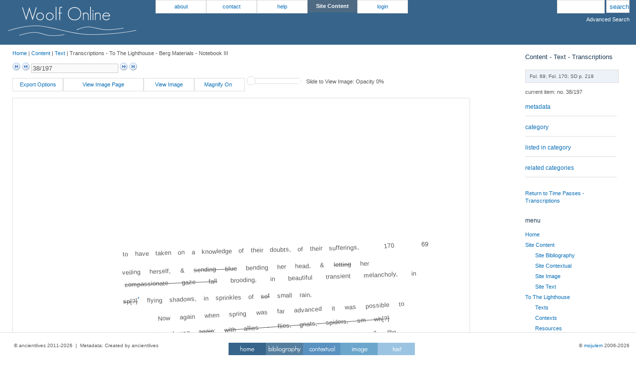

--- FILE ---
content_type: text/html
request_url: http://www.woolfonline.com/?node=content/text/transcriptions&project=1&parent=6&taxa=15&content=5360&pos=37
body_size: 11870
content:

<!DOCTYPE html PUBLIC "-//W3C//DTD XHTML 1.0 Transitional//EN"
    "http://www.w3.org/TR/xhtml1/DTD/xhtml1-transitional.dtd">
<html xmlns="http://www.w3.org/1999/xhtml" lang="en" xml:lang="en">
<head>
    <title>mojulem - Woolf Online - Content - Text - Transcriptions</title>
    <meta http-equiv="Content-Type" content="text/html; charset=utf-8" />
    <meta http-equiv="X-UA-Compatible" content="IE=8" />
    <meta name="description" content="Woolf Online is a digital archive of Virginia Woolf's To the Lighthouse (1927)">
	<meta name="keywords" content="National Endowment for the Humanities, NEH">
	<meta name="author" content="Dr Nick Hayward">
    
	 <link href="assets/default/image.css" rel="stylesheet" type="text/css" media="screen" /><script type="text/javascript" src="assets/default/jquery-1.6.1.min.js"></script><script type="text/javascript" src="assets/default/jquery-rotate.js"></script><script type="text/javascript" src="assets/default/jquery-ui-1.8.5.custom.js"></script><script type="text/javascript" src="assets/default/jquery.ba-resize.min.js"></script><script type="text/javascript" src="assets/default/jquery.stretch.js"></script><script type="text/javascript" src="assets/default/jquery.tablesorter.js"></script><script type="text/javascript" src="assets/default/jquery.tablesorter.pager.js"></script><script type="text/javascript" src="assets/default/magnify.js"></script><script type="text/javascript" src="assets/default/mojulem-framework-default.js"></script><link href="assets/default/mojulem-framework-style.css" rel="stylesheet" type="text/css" media="screen" /><link href="assets/default/mojulem-framework.css" rel="stylesheet" type="text/css" media="screen" /><script type="text/javascript" src="assets/default/wz_jsgraphics.js"></script><link href="assets/ui/css/mojulem-framework-default/jquery-ui-1.8.5.custom.css" rel="stylesheet" type="text/css" media="screen" />	
</head>

<body>

<div id="container"  class="container_12">

<div id="header" class="header">

	<div id="logo" class="grid_2">
	<img src="assets/optional/images/woolf_logo1.png" alt="Woolf Online" title="Woolf Online" />	</div>
	<!--end of logo-->
	
	<div id="logo2" class="grid_2">
	<img src="assets/optional/images/woolf_logo2.png">
	</div>
	<!--end of logo2-->
	
		<div id="top_menu_left" class="grid_6 horizontal_menu">
	<ul><li><a title="about the site - further information" href="?node=about">about</a><ul><li><a title="site copyright provision and notice" href="?node=about/copyright">copyright</a></li><li><a title="how to cite Woolf Online" href="?node=about/cite_us">how to cite us</a></li><li><a title="Latest news for Woolf Online." href="?node=about/latest_news">latest news</a></li><li><a title="An overview and history of the Woolf Online project" href="?node=about/project_history">project history</a></li><li><a title="overview of project team and participants" href="?node=about/project_team">project team</a></li></ul></li><li><a title="contact details for the site" href="?node=contact">contact</a></li><li><a title="helpful information" href="?node=help">help</a><ul><li><a title="A quick overview of Woolf Online and its resources" href="?node=help/using_the_site">using the site</a></li><li><a title="User guide for Woolf Online." href="?node=help/user_guide">user guide</a></li></ul></li><li><b>site content</b><ul><li><a title="list all bibliographies for the site" href="?node=content/bibliography">site bibliography</a></li><li><a title="list all contextual content for the site" href="?node=content/contextual">site contextual</a></li><li><a title="list all image content, excluding contextual material, for the site" href="?node=content/image">site image</a></li><li><a title="list all text content, excluding contextual material, for the site" href="?node=content/text">site text</a></li></ul></li></ul>	<ul><li><a title="login page for user account" href="?node=login">login</a></li></ul>		</div>
		<!--end of menu_left-->
		
		<div id="search" class="grid_2">
<form id="search" name="input" action="?node=search_results" method="post">
<input class="search_query" type="text" title="use quotation marks to search for a specific phrase" name="search_query" />
<input class="search_submit" type="submit" value="search" />
</form>
<br/>
<ul>
<li id="adv_search"><a style="color:#ffffff;" href="?node=advanced_search" title="Use Advanced Search for further options">Advanced Search</a></li>
</ul>
</div>
<!--end of search-->

	</div>
	<!--end of header-->

<div class="clear">&nbsp;</div>

<div id="centre" class="grid_12 side_centre">

<div id="content" class="grid_10 node_content">

<div id="breadcrumbs" class="breadcrumbs">
<a href="./">Home</a>&nbsp;|&nbsp;<a href="?node=content">Content</a>&nbsp;|&nbsp;<a href="?node=content/text">Text</a>&nbsp;|&nbsp;Transcriptions&nbsp;-&nbsp;To The Lighthouse&nbsp;-&nbsp;Berg Materials&nbsp;-&nbsp;Notebook III</div>
<!--end of breadcrumbs -->

<div id="error" class="session_error">
<p>
</p>
</div>
<!-- end of error output -->

<script type="text/javascript" src="modules/plugins/text/text-viewer.js"></script><link href="modules/plugins/text/text-viewer.css" rel="stylesheet" type="text/css" media="screen" />   <div id="pager_top" class="pager">
		 <form>
		<a href="?node=content/text/transcriptions&project=1&parent=6&taxa=15&content=5323&pos=0"><img src="assets/default/images/first.png" class="first" title="First" /></a>
		<a href="?node=content/text/transcriptions&project=1&parent=6&taxa=15&content=5359&pos=36"><img src="assets/default/images/prev.png" class="prev" title="Previous"/></a>
		<input type="text" class="pagedisplay" disabled="disabled" value="38/197"/>
		<a href="?node=content/text/transcriptions&project=1&parent=6&taxa=15&content=5361&pos=38"><img src="assets/default/images/next.png" class="next" title="Next" /></a>
		<a href="?node=content/text/transcriptions&project=1&parent=6&taxa=15&content=5537&pos=196"><img src="assets/default/images/last.png" class="last" title="Last" /></a>
	</form>
		 </div>
<div class="horizontal_menu"><ul><li><a>Export Options</a><ul><li><a id="trans_export_html">HTML</a></li><li><a id="trans_export_txt">TXT</a></li><li><a id="trans_export_txt_notes">TXT without notes</a></li></ul></li><li><a style="width: 150px" target="_blank" title="Open image page in new window" href="?node=content/image/gallery&project=1&parent=6&taxa=15&content=567">View Image Page</a></li><li><a id="imagelink" title="Show matching page image in modal window">View Image</a></li><li><a id="image_magnify" title="Magnify the page image">Magnify On&nbsp;&nbsp;</a></li></ul></div><span id="opacity" title="Move the slider to show the matching page image">Slide to View Image: Opacity 0%</span><span id="trans-slider" class="grid_3"></span><div class="break">&nbsp;</div>
	<div id="ocr">
	<div id="ocr_image">
	<div id="image_frame" class="zoom_off">
    <div id="image_viewer">
	<img src="files/5360.jpg" usemap="#ocrmap" realwidth="1763" realheight="2640"/>
	<map id="ocrmap" name="ocrmap">
	</map>
	</div>
	</div>
	</div><div id="ocr_trans" filename="psnypl_berg_387u.tif"><div class="ocr_page" bbox="0 0 1763 2640; image psnypl_berg_387u.tif.jpg"><span id="box0" original="box0" class="ocr_line" bbox="1436.590909090909 557.0454545454545 1487.409090909091 551.1818181818182 1487.409090909091 588.3181818181819 1434.6363636363637 594.1818181818182">170</span><span id="box1" original="box1" class="ocr_line" bbox="1581.2272727272727 553.1363636363636 1608.5909090909092 553.1363636363636 1610.5454545454545 578.5454545454545 1577.3181818181818 578.5454545454545">69</span><span id="box2" original="box2" class="ocr_line" bbox="428.04545454545456 598.0909090909091 1360.3636363636365 570.7272727272727 1358.409090909091 586.3636363636364 426.0909090909091 623.5">to have taken on a knowledge of their doubts, of their sufferings,</span><span id="box3" original="box3" class="ocr_line" bbox="426.0909090909091 664.5454545454545 1407.2727272727273 629.3636363636364 1405.3181818181818 652.8181818181819 437.8181818181818 676.2727272727273">veiling herself, &amp; <span class="strikethrough" id="undefined">sending blue</span> bending her head, &amp; <span class="strikethrough" id="undefined">letting</span> her</span><span id="box4" original="box4" class="ocr_line" bbox="435.8636363636364 711.4545454545455 1606.6363636363637 664.5454545454545 1606.6363636363637 689.9545454545455 441.72727272727275 736.8636363636364"><span class="strikethrough" id="undefined">compassionate gaze fall</span> brooding, in beautiful transient melancholy, in</span><span id="box5" original="box5" class="ocr_line" bbox="430 770.0909090909091 1151.2272727272727 742.7272727272727 1151.2272727272727 760.3181818181819 435.8636363636364 801.3636363636364"><span class="strikethrough" id="undefined">sp[?]</span><span class="note" id="note5">Compare with 'sprinkles' later in the line. [Shillingsburg, P.]</span>&nbsp;flying shadows, in sprinkles of <span class="strikethrough" id="undefined">sof</span> small rain,</span><p class="ocr_par"></p><span id="box6" original="box6" class="ocr_line" bbox="560.9545454545455 842.4090909090909 1546.0454545454545 781.8181818181819 1546.0454545454545 811.1363636363636 547.2727272727273 858.0454545454546">Now again when spring was far advanced it was possible to</span><span id="box7" original="box7" class="ocr_line" bbox="437.8181818181818 916.6818181818182 1485.4545454545455 842.4090909090909 1485.4545454545455 861.9545454545455 424.1363636363636 926.4545454545455">attempt the house <span class="strikethrough" id="undefined">again</span>; <span class="strikethrough" id="undefined">with allies - flies, gnats, spiders, sm wh[?]</span></span><span id="box8" original="box8" class="ocr_line" bbox="656.7272727272727 926.4545454545455 750.5454545454545 918.6363636363636 750.5454545454545 934.2727272727273 664.5454545454545 934.2727272727273">&amp; now[?]<span class="note" id="note8">Instead of 'now' the revision could be the replacement of 'so that' with '&amp; this' where what we have transcribed as 'now' is actually an 'his' added to the 't' of 'that' from which 'hat' has been cancelled. [Shillingsburg, P.]</span></span><span id="box9" original="box9" class="ocr_line" bbox="416.3181818181818 969.4545454545455 1516.7272727272727 889.3181818181819 1516.7272727272727 916.6818181818182 437.8181818181818 981.1818181818182"><span class="strikethrough" id="undefined">for allies, so that</span> when the wind <span class="strikethrough" id="undefined">&amp; the</span> began to breathe &amp; the</span><span id="box10" original="box10" class="ocr_line" bbox="439.7727272727273 1030.0454545454545 904.9545454545455 973.3636363636364 891.2727272727273 992.9090909090909 437.8181818181818 1047.6363636363637">shawls &amp; coats to move</span><span id="box11" original="box11" class="ocr_line" bbox="926.4545454545455 985.0909090909091 947.9545454545455 979.2272727272727 947.9545454545455 996.8181818181819 932.3181818181819 1004.6363636363636"><span class="strikethrough" id="undefined">a</span></span><span id="box12" original="box12" class="ocr_line" bbox="979.2272727272727 994.8636363636364 1450.2727272727273 942.0909090909091 1450.2727272727273 961.6363636363636 989 1012.4545454545455"><span class="strikethrough" id="undefined">there moved with them a</span></span><span id="box13" original="box13" class="ocr_line" bbox="648.9090909090909 1037.8636363636365 906.9090909090909 998.7727272727273 906.9090909090909 1014.4090909090909 654.7727272727273 1049.590909090909">with them round &amp; round</span><span id="box14" original="box14" class="ocr_line" bbox="445.6363636363636 1088.6818181818182 1548 979.2272727272727 1548 1002.6818181818182 451.5 1114.090909090909">flies buzzed in the sun, &amp; there could be heard <span class="strikethrough" id="undefined">[?]th</span> tapping at the</span><span id="box15" original="box15" class="ocr_line" bbox="1131.6818181818182 1057.409090909091 1164.909090909091 1047.6363636363637 1164.909090909091 1065.2272727272727 1131.6818181818182 1073.0454545454545">tall</span><span id="box16" original="box16" class="ocr_line" bbox="1262.6363636363637 1049.590909090909 1323.2272727272727 1037.8636363636365 1323.2272727272727 1055.4545454545455 1266.5454545454545 1057.409090909091">green</span><span id="box17" original="box17" class="ocr_line" bbox="443.6818181818182 1149.2727272727273 1575.3636363636365 1033.9545454545455 1569.5 1061.3181818181818 447.5909090909091 1162.9545454545455">long windows <span class="strikethrough" id="undefined">some</span> the leaves of some <span class="strikethrough" id="undefined">quickly shooting</span><span class="note" id="note17">The sequence seems to be 1. 'some quickly shooting plant' 2. 'some tall quickly shooting plant' 3. 'some tall green plant' [Shillingsburg, P.]</span> plant.</span><span id="box18" original="box18" class="ocr_line" bbox="451.5 1223.5454545454545 1526.5 1096.5 1526.5 1114.090909090909 447.5909090909091 1239.1818181818182">The the <span class="strikethrough" id="undefined">light</span> stroke of the lighthouse, which had laid itself</span><span id="box19" original="box19" class="ocr_line" bbox="865.8636363636364 1202.0454545454545 963.5909090909091 1186.409090909091 963.5909090909091 1202.0454545454545 873.6818181818182 1215.7272727272727">bed &amp;</span><span id="box20" original="box20" class="ocr_line" bbox="447.5909090909091 1274.3636363636365 1524.5454545454545 1159.0454545454545 1528.4545454545455 1174.6818181818182 457.3636363636364 1295.8636363636365">with authority upon the <span class="strikethrough" id="undefined">mat</span> carpet when the nights were dark,</span><span id="box21" original="box21" class="ocr_line" bbox="1370.1363636363637 1209.8636363636365 1422.909090909091 1200.090909090909 1422.909090909091 1211.8181818181818 1374.0454545454545 1223.5454545454545">gliding</span><span id="box22" original="box22" class="ocr_line" bbox="463.22727272727275 1333 1546.0454545454545 1221.590909090909 1548 1247 457.3636363636364 1354.5"><span class="strikethrough" id="undefined">seen</span><span class="note" id="note22">/n --sen? [Shillingsburg, P.]</span> came <span class="strikethrough" id="undefined">with the moonl</span> mixed with moonlight, gently &amp;&nbsp;</span><span id="box23" original="box23" class="ocr_line" bbox="474.95454545454544 1391.6363636363637 1530.409090909091 1282.1818181818182 1534.3181818181818 1295.8636363636365 469.0909090909091 1411.1818181818182">stealthily, <span class="strikethrough" id="undefined">[?]</span> as if it laid its caress <span class="strikethrough" id="undefined">upon</span> &amp; lingered was <span class="strikethrough" id="undefined">came</span></span><span id="box24" original="box24" class="ocr_line" bbox="451.5 1452.2272727272727 1018.3181818181819 1379.909090909091 1018.3181818181819 1407.2727272727273 453.45454545454544 1475.6818181818182">&amp; went, &amp; came lovingly again.</span><span id="box25" original="box25" class="ocr_line" bbox="1135.590909090909 1372.090909090909 1549.9545454545455 1323.2272727272727 1549.9545454545455 1342.7727272727273 1137.5454545454545 1391.6363636363637">But in the midst of this</span><span id="box26" original="box26" class="ocr_line" bbox="473 1503.0454545454545 1489.3636363636365 1387.7272727272727 1491.3181818181818 1409.2272727272727 469.0909090909091 1524.5454545454545">loving caress, for no reason, - except perhaps that the damp</span><span id="box27" original="box27" class="ocr_line" bbox="469.0909090909091 1567.5454545454545 1352.5454545454545 1456.1363636363637 1352.5454545454545 1487.409090909091 478.8636363636364 1594.909090909091">had loosened it imperceptibly, &amp; the <span class="strikethrough" id="undefined">w</span> wind</span><span id="box28" original="box28" class="ocr_line" bbox="463.22727272727275 1630.0909090909092 1534.3181818181818 1485.4545454545455 1536.2727272727273 1510.8636363636365 471.04545454545456 1641.8181818181818">dislodged it, the shawl burst asunder. Another fold <span class="strikethrough" id="undefined">was</span></span><span id="box29" original="box29" class="ocr_line" bbox="471.04545454545456 1690.6818181818182 1434.6363636363637 1573.409090909091 1434.6363636363637 1592.9545454545455 465.1818181818182 1714.1363636363637">had fallen. A long streamer now hung from the</span><span id="box30" original="box30" class="ocr_line" bbox="480.8181818181818 1761.0454545454545 1546.0454545454545 1614.4545454545455 1551.909090909091 1637.909090909091 480.8181818181818 1778.6363636363637">boar's skull &amp; was<span class="note" id="note30">The 'w' was written over an 'f' [Shillingsburg, P.]</span> fanned gently, this way &amp; that way,</span><span id="box31" original="box31" class="ocr_line" bbox="480.8181818181818 1811.8636363636365 1450.2727272727273 1680.909090909091 1424.8636363636365 1714.1363636363637 474.95454545454544 1833.3636363636365">in those short spring nights, full of <span class="strikethrough" id="undefined">sl</span> <span class="strikethrough" id="undefined">s</span> <span class="strikethrough" id="undefined">mo</span> <span class="strikethrough" id="undefined">light</span> <span class="strikethrough" id="undefined">fro</span></span><span id="box32" original="box32" class="ocr_line" bbox="471.04545454545456 1886.1363636363637 1475.6818181818182 1729.7727272727273 1465.909090909091 1751.2727272727273 465.1818181818182 1897.8636363636365">silver from the moon &amp; the lighthouse, &amp; those hot</span><span id="box33" original="box33" class="ocr_line" bbox="498.40909090909093 1938.909090909091 1538.2272727272727 1772.7727272727273 1538.2272727272727 1796.2272727272727 502.3181818181818 1966.2727272727273">days, when the grasses scarcely tapped upon the pane, &amp;</span><span id="box34" original="box34" class="ocr_line" bbox="476.90909090909093 2015.1363636363637 1559.7272727272727 1831.409090909091 1559.7272727272727 1856.8181818181818 482.7727272727273 2030.7727272727273">only one tortoise shell butterfly dashed from window to</span><span id="box35" original="box35" class="ocr_line" bbox="490.5909090909091 2077.681818181818 654.7727272727273 2040.5454545454545 654.7727272727273 2062.0454545454545 502.3181818181818 2108.9545454545455">window.</span></div></div></div><div id="new_trans"></div><div id="magnify">
		<div id="mag_box">
    	</div>
    	<div id="mag_viewer">
    	<div id="zoom_image2" class="zoom_image2">
    	<img src="files/images/psnypl_berg_387u.tif.jpg" />
    	</div>
    	</div>

    	</div>
		<!-- end of magnify --><div id="note_window"><a class="note_close" id="note_close" title="Close current window">Close</a><div id="note_content"></div></div><div id="imagewindow" title="Drag here / Resize in the lower right corner"><img src="files/images/psnypl_berg_387u.tif.jpg" /></div><div id="parallelwindow" title="Fol. 69; Fol. 170; SD p. 219"><div id="parallel_text" class="grid_6"></div><div id="parallel_image" class="grid_6">
<img src="files/images/psnypl_berg_387u.tif.jpg" />
	</div><div id="parallel_block"></div></div><div class="break">&nbsp;</div><div id="note_window"><a class="note_close" id="note_close" title="Close current window">Close</a><div id="note_content"></div></div><div class="break">&nbsp;</div><div id="pager">
		 <form>
		<a href="?node=content/text/transcriptions&project=1&parent=6&taxa=15&content=5323&pos=0"><img src="assets/default/images/first.png" class="first" title="First" /></a>
		<a href="?node=content/text/transcriptions&project=1&parent=6&taxa=15&content=5359&pos=36"><img src="assets/default/images/prev.png" class="prev" title="Previous"/></a>
		<input type="text" class="pagedisplay" disabled="disabled" value="38/197"/>
		<a href="?node=content/text/transcriptions&project=1&parent=6&taxa=15&content=5361&pos=38"><img src="assets/default/images/next.png" class="next" title="Next" /></a>
		<a href="?node=content/text/transcriptions&project=1&parent=6&taxa=15&content=5537&pos=196"><img src="assets/default/images/last.png" class="last" title="Last" /></a>
	</form>
		 </div><div id="hidden-resizer" style="visibility: hidden"></div><div id="trans_export_window"><div id="trans_export_content"></div></div><form id="export_form_html" method="post" action="modules/plugins/text-editor/export-html.inc.php">
    	<input type="hidden" id="exporthtmlname" name="exporthtmlname" />
    	<input type="hidden" id="exporthtmltrans" name="exporthtmltrans" />
		</form><form id="export_form_txt" method="post" action="modules/plugins/text-editor/export-txt.inc.php">
    	<input type="hidden" id="exporttxtname" name="exporttxtname" />
    	<input type="hidden" id="exporttxttrans" name="exporttxttrans" />
		</form><div id="trans_html"></div>
<div class="clear">&nbsp;</div>

</div>
<!-- end of node content -->

<div id="sidebar_right" class="grid_2">

<h4>Content - Text - Transcriptions</h4>
<div class="sidebar_message">
<div class="node_message">Fol. 69; Fol. 170; SD p. 219</div></div>
<div id="taxa_metadata" class="sidebar_details"><div class="sidebar_items"><ul><li>current item: no. 38/197</li></ul></div><div id="other_taxa" class="sidebar_inline"><h5><a class="expand" title="metadata details">metadata</a></h5><div class="hidden_details"><ul><li>title: N3F69 / F170 / P219</li><li>subject: fiction</li><li>source: manuscript</li><li>author: Virginia Woolf</li><li>rights holder: Berg Collection, NYPL</li><li>date: 1926</li><li>format: text/plain</li><li>provenance: Berg Collection, NYPL</li></ul></div></div><h5><a class="expand" title="category details">category</a></h5><div class="hidden_details"><ul><li>project: <a title="list all content for To The Lighthouse" href="?node=content&project=1">To The Lighthouse</a></li><li>root: <a title="list all Text content for To The Lighthouse" href="?node=content/text&project=1">Text</a>&nbsp;<a class="expand" title="Further details">+</a></li><div class="hidden_details small_details">Includes texts of the novel, contexts and resources</div><li>subset: <a title="list all Text Transcriptions content for To The Lighthouse" href="?node=content/text/transcriptions&project=1">Transcriptions</a>&nbsp;<a class="expand" title="Further details">+</a></li><div class="hidden_details small_details">transcribed material</div><li>parent: <a href="?node=content&project=1&taxa=6" title="list all content for To The Lighthouse - Berg Materials">Berg Materials</a>&nbsp;<a class="expand" title="Further details">+</a></li><div class="hidden_details small_details">material digitised from the NYPL Berg collection for Virginia Woolf's 'To the Lighthouse'</div><li>name: <a href="?node=content&project=1&taxa=15" title="list all content for To The Lighthouse - Notebook III">Notebook III</a>&nbsp;<a class="expand" title="Further details">+</a></li><div class="hidden_details small_details">Virginia Woolf's Draft Notebook III for 'To the Lighthouse'</div></ul></div></div><div id="other_taxa" class="sidebar_inline"><h5><a class="expand" title="listed in the following category">listed in category</a></h5><div class="hidden_details"><ul><li><a title="show content for To the Lighthouse - Berg Materials" href="?node=content/text/transcriptions&project=1&parent=2&taxa=6">To the Lighthouse - Berg Materials</a></li><li><a title="show content for Berg Materials - Documentary View" href="?node=content/text/transcriptions&project=1&parent=6&taxa=7">Berg Materials - Documentary View</a></li><li><a title="show content for Berg Materials - Generic View" href="?node=content/text/transcriptions&project=1&parent=6&taxa=8">Berg Materials - Generic View</a></li><li><a title="show content for Berg Materials - Notebook III" href="?node=content/text/transcriptions&project=1&parent=6&taxa=15">Berg Materials - Notebook III</a></li><li><a title="show content for Berg Materials - Time Passes" href="?node=content/text/transcriptions&project=1&parent=6&taxa=25">Berg Materials - Time Passes</a></li></ul></div></div><div id="related_taxa" class="sidebar_inline"><h5><a class="expand" title="related category information">related categories</a></h5><div class="hidden_details"><ul><li><a href="?node=content&project=1&taxa=30" title="list all content for To The Lighthouse - Ancillary Material">Ancillary Material</a>&nbsp;</li><li><a href="?node=content&project=1&taxa=7" title="list all content for To The Lighthouse - Documentary View">Documentary View</a>&nbsp;</li><li><a href="?node=content&project=1&taxa=28" title="list all content for To The Lighthouse - Essay Drafts">Essay Drafts</a>&nbsp;</li><li><a href="?node=content&project=1&taxa=8" title="list all content for To The Lighthouse - Generic View">Generic View</a>&nbsp;</li><li><a href="?node=content&project=1&taxa=13" title="list all content for To The Lighthouse - Notebook I">Notebook I</a>&nbsp;</li><li><a href="?node=content&project=1&taxa=14" title="list all content for To The Lighthouse - Notebook II">Notebook II</a>&nbsp;</li><li><a href="?node=content&project=1&taxa=15" title="list all content for To The Lighthouse - Notebook III">Notebook III</a>&nbsp;</li><li><a href="?node=content&project=1&taxa=16" title="list all content for To The Lighthouse - Notes For Writing">Notes For Writing</a>&nbsp;</li><li><a href="?node=content&project=1&taxa=26" title="list all content for To The Lighthouse - The Lighthouse">The Lighthouse</a>&nbsp;</li><li><a href="?node=content&project=1&taxa=24" title="list all content for To The Lighthouse - The Window">The Window</a>&nbsp;</li><li><a href="?node=content&project=1&taxa=25" title="list all content for To The Lighthouse - Time Passes">Time Passes</a>&nbsp;</li><li><a href="?node=content&project=1&taxa=29" title="list all content for To The Lighthouse - Time Passes Scan">Time Passes Scan</a>&nbsp;</li></ul></div></div><div class="return_address"><a href="?node=content/text/transcriptions&project=1&parent=6&taxa=15" title="Return to Time Passes - Transcriptions">Return to Time Passes - Transcriptions</a></div><div id="main_menu_right" class="vertical_menu">
<h5>menu</h5><ul><li><a title="Return to the home page of Woolf Online" href="./">Home</a></li><li><a title="list all content for the site" href="?node=content">Site Content</a></li><ul class="vertical_submenu"><li><a title="list all bibliographies for the site" href="?node=content/bibliography">Site Bibliography</a></li><li><a title="list all contextual content for the site" href="?node=content/contextual">Site Contextual</a></li><li><a title="list all image content, excluding contextual material, for the site" href="?node=content/image">Site Image</a></li><li><a title="list all text content, excluding contextual material, for the site" href="?node=content/text">Site Text</a></li></ul><li><a title="list all content for To the Lighthouse" href="?node=content&project=1">To The Lighthouse</a></li><ul class="vertical_submenu"><li><a class="expand" title="Show more links">Texts</a></li><div class="hidden_details"><li><a title="list all content for To The Lighthouse - Draft" href="?node=content&project=1&taxa=6">Berg Materials</a>&nbsp;<a class="expand" title="Show more links">+</a></li><ul class="vertical_submenu_hidden"><li><a title="Draft Notes for Writing for 'To the Lighthouse'" href="?node=content/image/gallery&project=1&parent=6&taxa=16">Notes For Writing</a></li><li><a title="Virginia Woolf's Draft Notebook I for 'To the Lighthouse'" href="?node=content/image/gallery&project=1&parent=6&taxa=13">Notebook I</a></li><li><a title="Virginia Woolf's Draft Notebook II for 'To the Lighthouse'" href="?node=content/image/gallery&project=1&parent=6&taxa=14">Notebook II</a></li><li><a title="Virginia Woolf's Draft Notebook III for 'To the Lighthouse'" href="?node=content/image/gallery&project=1&parent=6&taxa=15">Notebook III</a></li></ul><li><a title="list all content for To The Lighthouse - Typescript" href="?node=content&project=1&taxa=17">Typescript Of Time Passes</a></li><li><a title="French translation by Charles Mauron in Commerce." href="?node=content/image/gallery&project=1&parent=60&taxa=25">Le Temps Passe</a></li><li><a title="list all content for To The Lighthouse - Proofs" href="?node=content&project=1&taxa=18">Proofs</a>&nbsp;<a class="expand" title="Show more links">+</a></li><ul class="vertical_submenu_hidden"><li><a title="First Page Proofs, marked by VW, sent to Harcourt Brace; housed in the Mortimer Rare Book Room, Neilson Library at Smith College" href="?node=content/image/gallery&project=1&parent=2&taxa=18">Complete Set</a></li><li><a title="Second copy of Proofs, gatherings S - U; marked by VW; sent to Harcourt Brace; housed in the Mortimer Rare Book Room, Neilson Library, Smith College." href="?node=content/image/gallery&project=1&parent=18&taxa=27">Second Copy Gatherings S-U</a></li></ul><li><a title="list all content for To the Lighthouse - USA 1st Edition" href="?node=content&project=1&taxa=19">USA 1st Edition</a></li><li><a title="list all content for To the Lighthouse - GB 1st Edition" href="?node=content&project=1&taxa=20">GB 1st Edition</a></li><li><a title="uniform edition printed text" href="?node=content&project=1&taxa=21">Uniform Edition</a></li><li><a title="everyman edition printed text" href="?node=content&project=1&taxa=22">Everyman Edition</a></li><li><a title="albatross edition printed text" href="?node=content&project=1&taxa=23">Albatross Edition</a></li></div><li><a class="expand" title="Show more links">Contexts</a></li><div class="hidden_details"><li><a title="The Composition, Revision, Printing and Publication of To the Lighthouse (Hussey & Shillingsburg) " href="?node=content/contextual/transcriptions&project=1&parent=45&taxa=47&content=6955&pos=3">Composition, Revision, Printing...</a></li><li><a title="view the Time Passes pilot site created 2006-2008" href="?node=time_passes_pilot">Time Passes Pilot Site</a></li><li><a title="Contract agreement for Albatross edition" href="?node=content/image/gallery&project=1&parent=2&taxa=6&content=743&pos=406">Contract For Albatross Edition</a></li><li><a title="Various images from Cornwall" href="?node=content/contextual/gallery&project=1&parent=2&taxa=37">Cornwall Gallery</a></li><li><a title="Extracts from Virginia Woolf's 1905 journal" href="?node=content/contextual/transcriptions&project=1&parent=56&taxa=50">Cornwall 1905 Journal</a></li><li><a title="Dial advert for To the Lighthouse" href="?node=content/image/gallery&project=1&parent=2&taxa=6&content=744&pos=407">Dial Ad For To The Lighthouse</a></li><li><a title="Diary entries by Virginia Woolf" href="?node=content/contextual/transcriptions&project=1&parent=41&taxa=42">Diary Entries By VW</a>&nbsp;<a class="expand" title="Show more links">+</a></li><ul class="vertical_submenu_hidden"><li><a title="Headnotes for the contextual material 'Diary Entries'" href="?node=diary_overview">Diary Entries - Overview</a></li><li><a title="Virginia Woolf diary entry for Tuesday 6th January 1925" href="?node=content/contextual/transcriptions&project=1&parent=41&taxa=42&content=6297&pos=1">6th January 1925</a></li><li><a title="Virginia Woolf diary entry for Thursday 14th May 1925" href="?node=content/contextual/transcriptions&project=1&parent=41&taxa=42&content=6298&pos=2">14th May 1925</a></li><li><a title="Virginia Woolf diary entry for Sunday 14th June 1925" href="?node=content/contextual/transcriptions&project=1&parent=41&taxa=42&content=6299&pos=3">14th June 1925</a></li><li><a title="Virginia Woolf diary entry for Saturday 27th June 1925" href="?node=content/contextual/transcriptions&project=1&parent=41&taxa=42&content=6300&pos=4">27th June 1925</a></li><li><a title="Virginia Woolf diary entry for Monday 20th July 1925" href="?node=content/contextual/transcriptions&project=1&parent=41&taxa=42&content=6301&pos=5">20th July 1925</a></li><li><a title="Virginia Woolf diary entry for Thursday 30th July 1925" href="?node=content/contextual/transcriptions&project=1&parent=41&taxa=42&content=6302&pos=6">30th July 1925</a></li><li><a title="Virginia Woolf diary entry for Saturday 5th September 1925" href="?node=content/contextual/transcriptions&project=1&parent=41&taxa=42&content=6303&pos=7">5th September 1925</a></li><li><a title="Virginia Woolf diary entry for Monday 8th September 1926" href="?node=content/contextual/transcriptions&project=1&parent=41&taxa=42&content=6305&pos=9">8th February 1926</a></li><li><a title="Virginia Woolf diary entry for Tuesday 23rd February 1926" href="?node=content/contextual/transcriptions&project=1&parent=41&taxa=42&content=6306&pos=10">23rd February 1926</a></li><li><a title="Virginia Woolf diary entry for Saturday 27th March 1926" href="?node=content/contextual/transcriptions&project=1&parent=41&taxa=42&content=6307&pos=11">27th March 1926</a></li><li><a title="Virginia Woolf diary entry for Friday 30th April 1926" href="?node=content/contextual/transcriptions&project=1&parent=41&taxa=42&content=6309&pos=13">30th April 1926</a></li><li><a title="Virginia Woolf diary entry for Wednesday 5th May 1926" href="?node=content/contextual/transcriptions&project=1&parent=41&taxa=42&content=6310&pos=14">5th May 1926</a></li><li><a title="Virginia Woolf diary entry for Thursday 6th May 1926" href="?node=content/contextual/transcriptions&project=1&parent=41&taxa=42&content=6311&pos=15">6th May 1926</a></li><li><a title="Virginia Woolf diary entry for Friday 7th May 1926" href="?node=content/contextual/transcriptions&project=1&parent=41&taxa=42&content=6312&pos=16">7th May 1926</a></li><li><a title="Virginia Woolf diary entry for Sunday 9th May 1926" href="?node=content/contextual/transcriptions&project=1&parent=41&taxa=42&content=6313&pos=17">9th May 1926</a></li><li><a title="Virginia Woolf diary entry for Monday 10th May 1926" href="?node=content/contextual/transcriptions&project=1&parent=41&taxa=42&content=6314&pos=18">10th May 1926</a></li><li><a title="Virginia Woolf diary entry for Tuesday 11th May 1926" href="?node=content/contextual/transcriptions&project=1&parent=41&taxa=42&content=6315&pos=19">11th May 1926</a></li><li><a title="Virginia Woolf diary entry for Wednesday 12th May 1926" href="?node=content/contextual/transcriptions&project=1&parent=41&taxa=42&content=6316&pos=20">12th May 1926</a></li><li><a title="Virginia Woolf diary entry for Thursday 13th May 1926" href="?node=content/contextual/transcriptions&project=1&parent=41&taxa=42&content=6317&pos=21">13th May 1926</a></li><li><a title="Virginia Woolf diary entry for Thursday 20th May 1926" href="?node=content/contextual/transcriptions&project=1&parent=41&taxa=42&content=6318&pos=22">20th May 1926</a></li><li><a title="Virginia Woolf diary entry for Tuesday 25th May 1926" href="?node=content/contextual/transcriptions&project=1&parent=41&taxa=42&content=6319&pos=23">25th May 1926</a></li><li><a title="Virginia Woolf diary entry for Wednesday 9th June 1926" href="?node=content/contextual/transcriptions&project=1&parent=41&taxa=42&content=6320&pos=24">9th June 1926</a></li><li><a title="Virginia Woolf diary entry for Thursday 22nd July 1926" href="?node=content/contextual/transcriptions&project=1&parent=41&taxa=42&content=6321&pos=25">22nd July 1926</a></li><li><a title="Virginia Woolf diary entry for Saturday 31st July 1926" href="?node=content/contextual/transcriptions&project=1&parent=41&taxa=42&content=6322&pos=26">31st July 1926</a></li><li><a title="Virginia Woolf diary entry for Sunday 5th September 1926" href="?node=content/contextual/transcriptions&project=1&parent=41&taxa=42&content=6323&pos=27">5th September 1926</a></li><li><a title="Virginia Woolf diary entry for Monday 13th September 1926" href="?node=content/contextual/transcriptions&project=1&parent=41&taxa=42&content=6324&pos=28">13th September 1926</a></li><li><a title="Virginia Woolf diary entry for Tuesday 28th October 1926" href="?node=content/contextual/transcriptions&project=1&parent=41&taxa=42&content=6325&pos=29">30th October 1926</a></li><li><a title="Virginia Woolf diary entry for Tuesday 23rd November 1926" href="?node=content/contextual/transcriptions&project=1&parent=41&taxa=42&content=6326&pos=30">23rd November 1926</a></li><li><a title="Virginia Woolf diary entry for Saturday 11th December 1926" href="?node=content/contextual/transcriptions&project=1&parent=41&taxa=42&content=6327&pos=31">11th December 1926</a></li><li><a title="Virginia Woolf diary entry for Friday 14th January 1927" href="?node=content/contextual/transcriptions&project=1&parent=41&taxa=42&content=6328&pos=32">14th January 1927</a></li><li><a title="Virginia Woolf diary entry for Saturday 12th February 1927" href="?node=content/contextual/transcriptions&project=1&parent=41&taxa=42&content=6329&pos=33">12th February 1927</a></li><li><a title="Virginia Woolf diary entry for Monday 28th February 1927" href="?node=content/contextual/transcriptions&project=1&parent=41&taxa=42&content=6330&pos=34">28th February 1927</a></li><li><a title="Virginia Woolf diary entry for Monday 21st March 1927" href="?node=content/contextual/transcriptions&project=1&parent=41&taxa=42&content=6331&pos=35">21st March 1927</a></li><li><a title="Virginia Woolf diary entry for Thursday 5th May 1927" href="?node=content/contextual/transcriptions&project=1&parent=41&taxa=42&content=6332&pos=36">5th May 1927</a></li><li><a title="Virginia Woolf diary entry for Thursday 23rd June 1927" href="?node=content/contextual/transcriptions&project=1&parent=41&taxa=42&content=6335&pos=39">23rd June 1927</a></li><li><a title="Virginia Woolf diary entry for Monday 25th November 1929" href="?node=content/contextual/transcriptions&project=1&parent=41&taxa=42&content=6336&pos=40">25th November 1929</a></li></ul><li><a title="Essays written by Virginia Woolf" href="?node=content/contextual/gallery&project=1&parent=45&taxa=46">Essays Written By VW</a>&nbsp;<a class="expand" title="Show more links">+</a></li><ul class="vertical_submenu_hidden"><li><a title="Headnotes for the contextual material 'Essays'" href="?node=essays_overview">Essays - Overview</a></li><li><a title="The Cinema by Virginia Woolf" href="?node=content/contextual/gallery&project=1&parent=45&taxa=46&content=6271&pos=60">The Cinema</a></li><li><a title="Impassioned Prose by Virginia Woolf" href="?node=content/contextual/transcriptions&project=1&parent=45&taxa=46&content=5844&pos=1">Impassioned Prose</a></li><li><a title="David Copperfield by Virginia Woolf, The Nation and the Athenaeum, 22nd August 1925." href="?node=content/contextual/gallery&project=1&parent=45&taxa=46&content=6155&pos=2">David Copperfield</a></li><li><a title="Swift's Journal to Stella by Virginia Woolf, The Times Literary Supplement, Thursday 24th September 1925." href="?node=content/contextual/gallery&project=1&parent=45&taxa=46&content=6274&pos=63">Swift's Journal To Stella</a></li><li><a title="Sterne's Ghost by Virginia Woolf, Page 207, The Nation and the Athenaeum, 7th November 1927." href="?node=content/contextual/gallery&project=1&parent=45&taxa=46&content=6159&pos=4">Sterne's Ghost</a></li><li><a title="On Being Ill by Virginia Woolf, The New Criterion, January 1926." href="?node=content/contextual/gallery&project=1&parent=45&taxa=46&content=6211&pos=30">On Being Ill</a></li><li><a title="Robinson Crusoe by Virginia Woolf, The Nation and The Athenaeum, 6th February 1926." href="?node=content/contextual/gallery&project=1&parent=45&taxa=46&content=6239&pos=44">Robinson Crusoe</a></li><li><a title="The Life of John Mytton by Virginia Woolf, Vogue, March 1926." href="?node=content/contextual/gallery&project=1&parent=45&taxa=46&content=6278&pos=65">Life Of John Mytton</a></li><li><a title="How should one read a book? by Virginia Woolf, Yale Review, October 1926. Lecture was delivered on January 30th 1926." href="?node=content/contextual/gallery&project=1&parent=45&taxa=46&content=6165&pos=7">How Should One Read A Book?</a></li><li><a title="Street Haunting: A London Adventure by Virginia Woolf, The Yale Review, October 1927." href="?node=content/contextual/gallery&project=1&parent=45&taxa=46&content=6243&pos=46">Street Haunting</a></li><li><a title="An Essay in Criticism by Virginia Woolf, NY Herald Tribune, Sunday 9th October 1927." href="?node=content/contextual/gallery&project=1&parent=45&taxa=46&content=6151&pos=0">An Essay In Criticism</a></li><li><a title="Is Fiction An Art by Virginia Woolf, New York Herald Tribune, Sunday 6th October 1927." href="?node=content/contextual/gallery&project=1&parent=45&taxa=46&content=6191&pos=20">Is Fiction An Art?</a></li><li><a title="The Novels of E. M. Forster by Virginia Woolf, Atlantic Monthly, November 1927." href="?node=content/contextual/gallery&project=1&parent=45&taxa=46&content=6197&pos=23">Novels Of E. M. Forster</a></li><li><a title="Introduction to Victorian Photographs of Famous Men & Fair Women by Julia Margaret Cameron, Virginia Woolf, Harcourt Brace and Company, 1926. US Printing." href="?node=content/contextual/transcriptions&project=1&parent=45&taxa=46&content=6282&pos=66">Julia Margaret Cameron</a></li></ul><li><a title="Letters from Virginia Woolf" href="?node=content/contextual/transcriptions&project=1&parent=48&taxa=49">Letters From VW</a>&nbsp;<a class="expand" title="Show more links">+</a></li><ul class="vertical_submenu_hidden"><li><a title="Headnotes for the contextual material 'Letters'" href="?node=letters_overview">Letters - Overview</a></li><li><a title="Virginia Woolf letter to Vita Sackville-West dated Saturday 9th January 1926." href="?node=content/contextual/transcriptions&project=1&parent=48&taxa=49&content=6337&pos=0">9th January 1926</a></li><li><a title="Virginia Woolf letter to Vita Sackville-West dated Saturday 15th January 1926." href="?node=content/contextual/transcriptions&project=1&parent=48&taxa=49&content=6338&pos=1">15th January 1926</a></li><li><a title="Virginia Woolf letter to Vita Sackville-West dated Tuesday 26th January 1926." href="?node=content/contextual/transcriptions&project=1&parent=48&taxa=49&content=6339&pos=2">26th January 1926</a></li><li><a title="Virginia Woolf letter to Vita Sackville-West dated Sunday 31st January 1926." href="?node=content/contextual/transcriptions&project=1&parent=48&taxa=49&content=6340&pos=3">31st January 1926</a></li><li><a title="Virginia Woolf letter to Vita Sackville-West dated 3rd February 1926" href="?node=content/contextual/transcriptions&project=1&parent=48&taxa=49&content=6341&pos=4">3rd February 1926</a></li><li><a title="Virginia Woolf letter to Vita Sackville-West dated 17th February 1926." href="?node=content/contextual/transcriptions&project=1&parent=48&taxa=49&content=6342&pos=5">17th February 1926</a></li><li><a title="Virginia Woolf letter to Vita Sackville-West dated 1st March 1926." href="?node=content/contextual/transcriptions&project=1&parent=48&taxa=49&content=6343&pos=6">1st March 1926</a></li><li><a title="Virginia Woolf letter to Vita Sackville-West dated 16th March 1926." href="?node=content/contextual/transcriptions&project=1&parent=48&taxa=49&content=6344&pos=7">16th March 1926</a></li><li><a title="Virginia Woolf letter to Edward Sackville-West dated 15th May 1926." href="?node=content/contextual/transcriptions&project=1&parent=48&taxa=49&content=6357&pos=10">15th May 1926</a></li><li><a title="Virginia Woolf letter to Vita Sackville-West dated 18th June 1926." href="?node=content/contextual/transcriptions&project=1&parent=48&taxa=49&content=6362&pos=15">18th June 1926</a></li><li><a title="Virginia Woolf letter to Gerald Brenan dated 3rd October 1926." href="?node=content/contextual/transcriptions&project=1&parent=48&taxa=49&content=6363&pos=16">3rd October 1926</a></li><li><a title="A letter from Virginia Woolf to Charles Mauron, dated 19th October 1926." href="?node=content/contextual/transcriptions&project=1&parent=48&taxa=49&content=6364&pos=17">19th October 1926</a></li><li><a title="Virginia Woolf letter to Vanessa Bell dated 29th December 1926." href="?node=content/contextual/transcriptions&project=1&parent=48&taxa=49&content=6366&pos=19">29th December 1926</a></li><li><a title="Virginia Woolf letter to Vita Sackville-West dated Friday 18th February 1927." href="?node=content/contextual/transcriptions&project=1&parent=48&taxa=49&content=6367&pos=20">18th February 1927</a></li><li><a title="A letter from Virginia Woolf to Charles Mauron, dated 27th March 1927." href="?node=content/contextual/transcriptions&project=1&parent=48&taxa=49&content=6368&pos=21">27th March 1927</a></li><li><a title="Virginia Woolf letter to Vanessa Bell dated Sunday 8th May 1927." href="?node=content/contextual/transcriptions&project=1&parent=48&taxa=49&content=6369&pos=22">8th May 1927</a></li><li><a title="Virginia Woolf letter to Vita Sackville-West dated Friday 13th May 1927." href="?node=content/contextual/transcriptions&project=1&parent=48&taxa=49&content=6370&pos=23">13th May 1927</a></li><li><a title="Virginia Woolf letter to Charles Sanger dated 17th May 1927." href="?node=content/contextual/transcriptions&project=1&parent=48&taxa=49&content=6371&pos=24">17th May 1927</a></li><li><a title="Virginia Woolf letter to Vanessa Bell dated Sunday 22nd May 1927." href="?node=content/contextual/transcriptions&project=1&parent=48&taxa=49&content=6372&pos=25">22nd May 1927</a></li><li><a title="Virginia Woolf letter to Vanessa Bell dated 25th May 1927." href="?node=content/contextual/transcriptions&project=1&parent=48&taxa=49&content=6373&pos=26">25th May 1927</a></li><li><a title="Virginia Woolf letter to Roger Fry dated 27th May 1927." href="?node=content/contextual/transcriptions&project=1&parent=48&taxa=49&content=6374&pos=27">27th May 1927</a></li><li><a title="Virginia Woolf letter to Clive Bell dated Saturday 21st January 1928." href="?node=content/contextual/transcriptions&project=1&parent=48&taxa=49&content=6375&pos=28">21st January 1928</a></li><li><a title="Virginia Woolf letter to Vita Sackville-West dated 20th March 1928." href="?node=content/contextual/transcriptions&project=1&parent=48&taxa=49&content=6376&pos=29">20th March 1928</a></li><li><a title="Virginia Woolf letter to Donald Brace dated 9th October 1937." href="?node=content/contextual/transcriptions&project=1&parent=48&taxa=49&content=6377&pos=30">9th October 1937</a></li><li><a title="Virginia Woolf letter to J. M. Dent dated 25th June 1938." href="?node=content/contextual/transcriptions&project=1&parent=48&taxa=49&content=6378&pos=31">25th June 1938</a></li></ul><li><a title="Reviews of To the Lighthouse" href="?node=content/contextual/gallery&project=1&parent=2&taxa=52">Reviews Of To The Lighthouse</a>&nbsp;<a class="expand" title="Show more links">+</a></li><ul class="vertical_submenu_hidden"><li><a title="A Method and a Marvel, The Bookman, July 1927." href="?node=content/contextual/gallery&project=1&parent=2&taxa=52&content=6007&pos=33">A Method And A Marvel</a></li><li><a title="An Allegorical Novel by Francis Brown, Daily Herald, 23rd May 1927." href="?node=content/contextual/gallery&project=1&parent=31&taxa=52&content=6028&pos=19">An Allegorical Novel</a></li><li><a title="Review of To the Lighthouse, Country Life, 21st May 1927." href="?node=content/contextual/gallery&project=1&parent=2&taxa=52&content=6143&pos=106">Country Life</a></li><li><a title="Review of To the Lighthouse, Daily Telegraph, 27th May 1927." href="?node=content/contextual/gallery&project=1&parent=2&taxa=52&content=6031&pos=47">Daily Telegraph</a></li><li><a title="Delightful Fiction by Olive Heseltine, Time and Tide, 17th June 1927. This is a partial review." href="?node=content/contextual/gallery&project=1&parent=2&taxa=52&content=6059&pos=62">Delightful Fiction</a></li><li><a title="Done in the Round by Mary Ross, The Nation, 20th July 1927." href="?node=content/contextual/gallery&project=1&parent=2&taxa=52&content=6086&pos=76">Done In The Round</a></li><li><a title="Review of To the Lighthouse by John Sydenham, Empire Review, July 1927." href="?node=content/contextual/gallery&project=1&parent=2&taxa=52&content=6127&pos=97">Empire Review</a></li><li><a title="Family Life and Tyranny, Birmingham Post Family Life, 20th May 1927" href="?node=content/contextual/gallery&project=1&parent=2&taxa=52&content=6017&pos=39">Family Life & Tyranny</a></li><li><a title="Edwin Muir review in Nation and Athenaeum, July 1927." href="?node=content/contextual/gallery&project=1&parent=2&taxa=52&content=5897&pos=14">Fiction</a></li><li><a title="Review of To the Lighthouse, The Irish Times, Friday 27th May 1927." href="?node=content/contextual/gallery&project=1&parent=2&taxa=52&content=6135&pos=101">Irish Times</a></li><li><a title="Review of To the Lighthouse by Edward Shanks, London Mercury, July 1927." href="?node=content/contextual/gallery&project=1&parent=2&taxa=52&content=6121&pos=94">London Mercury</a></li><li><a title="Lyrical Fiction, Glasgow Herald, 26th May 1927. Reproduced with the permission of Herald & Times Group." href="?node=content/contextual/gallery&project=1&parent=2&taxa=52&content=6057&pos=61">Lyrical Fiction</a></li><li><a title="Mr Chesterton and Others by Gerald Gould, The Observer, 15th May 1927." href="?node=content/contextual/gallery&project=1&parent=2&taxa=52&content=6055&pos=60">Mr Chesterton And Others</a></li><li><a title="Unsigned review in Times Literary Supplement, May 1927. A review of Woolf's To The Lighthouse." href="?node=content/contextual/gallery&project=1&parent=2&taxa=52&content=5871&pos=0">Mrs. Woolf's New Novel</a></li><li><a title="New Novels by Naomi Royde-Smith, The New Statesman, 4th June 1927." href="?node=content/contextual/gallery&project=1&parent=2&taxa=52&content=6106&pos=86">New Novels</a></li><li><a title="Review of To the Lighthouse, The New Republic, 1st June 1927." href="?node=content/contextual/gallery&project=1&parent=2&taxa=52&content=6100&pos=83">New Republic Review</a></li><li><a title="Nothing is Simply One Thing by Lydia Languish, John O'London's Weekly, 11th June 1927." href="?node=content/contextual/gallery&project=1&parent=2&taxa=52&content=6083&pos=74">Nothing Is Simply One Thing</a></li><li><a title="Review of To The Lighthouse by M. Robinson, New Adelphi, September 1927." href="?node=content/contextual/gallery&project=1&parent=2&taxa=52&content=6092&pos=79">Novels And Stories</a></li><li><a title="" href="?node=content/contextual/transcriptions&project=1&parent=2&taxa=62&content=6570&pos=2">On A Book By Virginia Woolf</a></li><li><a title="Poetic Fiction, Mrs. Virginia Woolf's Novel Experiment, The Morning Post, 21st June 1927." href="?node=content/contextual/gallery&project=1&parent=2&taxa=52&content=6090&pos=78">Poetic Fiction</a></li><li><a title="Review of To the Lighthouse, Punch Magazine, 20th July 1927." href="?node=content/contextual/gallery&project=1&parent=2&taxa=52&content=6104&pos=85">Punch Magazine</a></li><li><a title="Ambitious Analyst, a review of To the Lighthouse in the San Francisco Chronicle, 22nd May 1927." href="?node=content/contextual/gallery&project=1&parent=2&taxa=52&content=6113&pos=90">San Francisco Chronicle</a></li><li><a title="Sensitives review, Manchester Guardian, 20th May 1927." href="?node=content/contextual/gallery&project=1&parent=2&taxa=52&content=6012&pos=36">Sensitives</a></li><li><a title="Review of To the Lighthouse, Sewanee Review, July 1927." href="?node=content/contextual/gallery&project=1&parent=2&taxa=52&content=6115&pos=91">Sewanee Review</a></li><li><a title="Six Months in the Field of Fiction by Edwin Clark, NY Times, 27th June 1927." href="?node=content/contextual/gallery&project=1&parent=31&taxa=52&content=6034&pos=23">Six Months In The Field Of Fiction</a></li><li><a title="Some Novels in Brief by Elisabeth Brown Cutting, North American Review, June-August 1927." href="?node=content/contextual/gallery&project=1&parent=2&taxa=52&content=6042&pos=53">Some Novels In Brief </a></li><li><a title="Jean-Jacques Mayoux review in Revue Anglo-Am�ricaine, June 1928." href="?node=content/contextual/gallery&project=1&parent=2&taxa=52&content=5974&pos=16">Sur Un Livre De Virginia Woolf</a></li><li><a title="Review of To the Lighthouse, The Bookman, July 1927." href="?node=content/contextual/gallery&project=1&parent=2&taxa=52&content=6131&pos=99">The Bookman</a></li><li><a title="Review of To the Lighthouse by C.S/M.A, The Bookshelf, June 1927." href="?node=content/contextual/gallery&project=1&parent=2&taxa=52&content=6026&pos=44">The Bookshelf Review</a></li><li><a title="The Cauldron of Perception by Zona Gale, The Saturday Review of Literature, 25th June 1927." href="?node=content/contextual/gallery&project=1&parent=2&taxa=52&content=6050&pos=57">The Cauldron Of Perception</a></li><li><a title="The Changing English Novel, Mary Churchill Humphrey, Virginia Quarterly Review, 1928." href="?node=content/contextual/gallery&project=1&parent=2&taxa=52&content=6061&pos=63">The Changing English Novel</a></li><li><a title="Anonymous review, The English Review." href="?node=content/contextual/gallery&project=1&parent=2&taxa=52&content=6014&pos=37">The English Review</a></li><li><a title="Civilized People in Life and Fiction, The Independent, 28th May 1927." href="?node=content/contextual/gallery&project=1&parent=2&taxa=52&content=6145&pos=107">The Independent</a></li><li><a title="Orlo Williams review in Monthly Criterion, July 1927 to December 1927." href="?node=content/contextual/gallery&project=1&parent=2&taxa=52&content=5878&pos=4">The Monthly Criterion</a></li><li><a title="Anonymous review, The New Age, 8th September 1927." href="?node=content/contextual/gallery&project=1&parent=2&taxa=52&content=6020&pos=41">The New Age</a></li><li><a title="Conrad Aiken review in Dial (Chicago), July 1927." href="?node=content/contextual/gallery&project=1&parent=2&taxa=52&content=5888&pos=9">The Novel As Work Of Art</a></li><li><a title="Review of To the Lighthouse, The Saturday Review, 7th May 1927" href="?node=content/contextual/gallery&project=1&parent=2&taxa=52&content=6147&pos=108">The Saturday Review</a></li><li><a title="Virginia Woolf Spins a Gossamer Web by Ruth Suckow, The World, 22nd May 1927." href="?node=content/contextual/gallery&project=1&parent=2&taxa=52&content=6111&pos=89">The World</a></li><li><a title="Mrs. Woolf's Way, Time Magazine, 30th May 1927." href="?node=content/contextual/gallery&project=1&parent=2&taxa=52&content=6139&pos=104">Time Magazine</a></li><li><a title="Liverpool Post and Mercury, Wednesday 11th May 1927." href="?node=content/contextual/gallery&project=1&parent=2&taxa=52&content=6004&pos=31">Tis Woman's Whole Existence</a></li><li><a title="Rachel A. Taylor review in Spectator, 14th May 1927." href="?node=content/contextual/gallery&project=1&parent=2&taxa=52&content=5876&pos=3">Virginia Woolf And Others</a></li><li><a title="Louis Kronenberger review in New York Times, 8th May 1927." href="?node=content/contextual/gallery&project=1&parent=2&taxa=52&content=5874&pos=2">Virginia Woolf Explores An English Country Home</a></li><li><a title="Woman as Artist by Mary M. Colum, New York Herald Tribune, Sunday 8th May 1927." href="?node=content/contextual/gallery&project=1&parent=31&taxa=52&content=6022&pos=17">Woman As Artist</a></li></ul><li><a title="Interviews about To the Lighthouse or Virginia Woolf" href="?node=content/contextual/gallery&project=1&parent=2&taxa=62">Interviews</a>&nbsp;<a class="expand" title="Show more links">+</a></li><ul class="vertical_submenu_hidden"><li><a title="Jacques-Emile Blanche article in Les Nouvelles Litt�raires, 13th August 1927." href="?node=content/contextual/gallery&project=1&parent=2&taxa=62&content=5967&pos=0">Entretien Avec Virginia Woolf</a></li><li><a title="A translation of Entretien avec Virginia Woolf by Jacques-Emile Blanche." href="?node=content/contextual/transcriptions&project=1&parent=2&taxa=62&content=6571&pos=2">Interview With Virginia Woolf</a></li></ul><li><a title="All content for Sketch of the Past by Virginia Woolf." href="?node=content/image/gallery&project=1&parent=2&taxa=57">Sketch Of The Past</a>&nbsp;<a class="expand" title="Show more links">+</a></li><ul class="vertical_submenu_hidden"><li><a title="Holograph manuscript for Sketch of the Past by Virginia Woolf." href="?node=content/image/gallery&project=1&parent=57&taxa=58">Holograph Manuscript</a></li><li><a title="Typescript of Sketch of the Past by Virginia Woolf." href="?node=content/image/gallery&project=1&parent=57&taxa=59">Typescript</a></li></ul><li><a title="Stephen Family album including photos of Talland House, friends, and other assorted contextual images" href="?node=content/contextual/gallery&project=1&parent=39&taxa=40">Stephen Family Photo Album</a></li><li><a title="Ordinance survey map of Talland House, 1877." href="?node=content/contextual/gallery&project=1&parent=2&taxa=37&content=6381">Talland House - OS Map</a></li><li><a title="Talland House by Marion Dell - an original essay for Woolf Online" href="?node=content/contextual/transcriptions&project=1&parent=45&taxa=47&content=5845&pos=0">Talland House By Marion Dell</a></li></div><li><a class="expand" title="Show more links">Resources</a></li><div class="hidden_details"><li><a title="Bibliography of criticism on To the Lighthouse" href="?node=content/bibliography/catalogue&project=1">Bibliography Of Criticism</a></li><li><a title="Talland House by Marion Dell - an original essay for Woolf Online" href="?node=content/contextual/transcriptions&project=1&parent=45&taxa=47&content=5845&pos=0">Talland House By Marion Dell</a></li><li><a title="An extract from Mrs Woolf and the Servants by Alison Light." href="?node=content/contextual/transcriptions&project=1&parent=45&taxa=47&content=5847&pos=2">Virginia Woolf And Poor Women By Alison Light</a></li><li><a title="Time Passes by Michael Lackey." href="?node=content/contextual/transcriptions&project=1&parent=45&taxa=47&content=5846&pos=1">Time Passes By Michael Lackey</a></li></div><li><a class="expand" title="Show more links">Copyright & Credit</a></li><div class="hidden_details"><li><a title="site copyright provision and notice" href="?node=about/copyright">Copyright</a></li></ul></ul></div>
<!--end of menu right-->
<div id="browser_notice">
</div>
<!--end of browser notice-->
</div>
<!--end of sidebar right-->

<!--<div id="node_meta" class="grid_10 meta">
Metadata: Created by ancientlives</div>-->
<!-- end of node meta -->

</div>
<!--end of centre-->

<div class="clear">&nbsp;</div>

<div id="footer">

<div id="copyright" class="grid_4">
&copy;&nbsp;ancientlives&nbsp;2011-2026&nbsp; | &nbsp;Metadata: Created by ancientlives</div>
<!--end of copyright-->

<div id="footer_squares" class="grid_4">
<center><div id="footer_links"><span id="footer_home" class="footer_square"><a href="./"><img src="assets/default/images/home-foot.jpg" title="return to the home page" /></a></span><span id="footer_bib" class="footer_square"><a href="?node=content/bibliography"><img src="assets/default/images/bib-foot.jpg" title="list all bibliographies for the site" /></a></span><span id="footer_con" class="footer_square"><a href="?node=content/contextual"><img src="assets/default/images/con-foot.jpg" title="list all contextual material for the site" /></a></span><span id="footer_img" class="footer_square"><a href="?node=content/image"><img src="assets/default/images/img-foot.jpg" title="list all image content, excluding contextual material, for the site" /></a></span><span id="footer_txt" class="footer_square"><a href="?node=content/text"><img src="assets/default/images/txt-foot.jpg" title="list all text content, excluding contextual material, for the site" /></a></span></div></center></div>

<div id="acknowledge" class="grid_2 prefix_2">
&copy;&nbsp;<a href="http://mojulem.github.io">mojulem</a>&nbsp;2006-2026</div>
<!--end of acknowledge-->

</div>
<!--end of footer-->

</div>
<!--end of container-->


</body>
</html>


--- FILE ---
content_type: application/javascript
request_url: http://www.woolfonline.com/assets/default/magnify.js
body_size: 1758
content:
 /** 
    ©ancientlives 
    Name: magnify.js
    Desc: magnify option for image plugin for mojulem framework
    
    This file is part of mojulem-framework.

    mojulem-framework is free software: you can redistribute it and/or modify
    it under the terms of the GNU General Public License as published by
    the Free Software Foundation, either version 3 of the License, or
    (at your option) any later version.

    mojulem-framework is distributed in the hope that it will be useful,
    but WITHOUT ANY WARRANTY; without even the implied warranty of
    MERCHANTABILITY or FITNESS FOR A PARTICULAR PURPOSE.  See the
    GNU General Public License for more details.

    You should have received a copy of the GNU General Public License
    along with mojulem-framework.  If not, see <http://www.gnu.org/licenses/>.

    
   **/

 $.fn.centerInClient = function(options) {

    var opt = { forceAbsolute: false,
                container: window,    // selector of element to center in
                completeHandler: null
              };
    $.extend(opt, options);
   
    return this.each(function(i) {
        var el = $(this);
        var jWin = $(opt.container);
        var isWin = opt.container == window;

        // force to the top of document to ENSURE that 
        // document absolute positioning is available
        if (opt.forceAbsolute) {
            if (isWin)
                el.remove().appendTo("body");
            else
                el.remove().appendTo(jWin.get(0));
        }

        // have to make absolute
        el.css("position", "absolute");

        // height is off a bit so fudge it
        var heightFudge = isWin ? 2.0 : 1.8;

        var x = (isWin ? jWin.width() : jWin.outerWidth()) / 2 - el.outerWidth() / 2;
        var y = (isWin ? jWin.height() : jWin.outerHeight()) / heightFudge - el.outerHeight() / 2;

        el.css("left", x + jWin.scrollLeft());
        el.css("top", y + jWin.scrollTop());

        // if specified make callback and pass element
        if (opt.completeHandler)
            opt.completeHandler(this);
    });
}

$(document) .ready(function () {

    $('#image_magnify') .toggle(function () {
    
    	$('#zoom_in').hide();
    	$('#trans_content').hide();
		
		var imggal_height = $('#image_viewer img').height();
		var header_height = $('#header').height();
		var imggal_width = $('#image_viewer img').width();
		//var type = $('#top_options').attr('type');
		
		//$('#testoutput').text(type);
		
		$(this).text('Magnify Off');
		$('div#magnify').show();
		
		$("div#magnify").centerInClient({ container: window });
    	$("div#magnify").draggable({ containment: 'div#image_frame', scroll: false })
	
		var boxpad_position = $('div#image_frame').position();
    	var boxpad_top = boxpad_position.top;
	    var boxpad_left = boxpad_position.left;

	    var box_position = $('div#image_viewer img').position();
	    var box_top = box_position.top;
	    var box_left = box_position.left;
	
	    var magbox_position = $('#magnify').position();
	    var magbox_top = magbox_position.top;
	    var magbox_left = magbox_position.left;	
	    
	    /*if (header_height == 50) {
	    var top_adjust = boxpad_top+234+header_height;
	    }
	    else {
	    var top_adjust = boxpad_top+247+header_height;
	    }*/
	    
	    var top_adjust = boxpad_top+247+header_height;
	
	var magimagetop = magbox_top * 4 - top_adjust;
	var magimagetop2 = '-' + magimagetop;
	var magimageleft = magbox_left * 4 + 600;/* - 50 taken off for mag box margin left */
	var magimageleft2 = '-' + magimageleft;
	
	var zoomimg_height = imggal_height * 4;
	var zoomimg_width = imggal_width * 4;
	
	$('div#zoom_image2 img').css({'height' : zoomimg_height});
	$('div#zoom_image2 img').css({'width' : zoomimg_width});
	
	$('div#zoom_image2 img').css({'margin-top' : -magimagetop});
	$('div#zoom_image2 img').css({'margin-left' : -magimageleft});
	
	var mag_pos = $('div#magnify').position();
	var mag_top = mag_pos.top;
		
	$("div#magnify").bind("drag", function(){
	
	var magbox_position2 = $(this).position();
	var magbox_top2 = magbox_position2.top;
	var magbox_left2 = magbox_position2.left;
//	var type = $('#top_options').attr('type');
//	var header_height = $('#header').height();
	
/*	if (type == "image") {
	if (header_height == 50) {
	$('#testoutput').text('boxpad top is '+boxpad_top);
	 var top_adjust = boxpad_top+(-80)+header_height;
	 }
	 else {
	    var top_adjust = boxpad_top+234+header_height;
	    }
	}
	else {
	var top_adjust = boxpad_top+247+header_height;
	}*/
	
	var top_adjust = boxpad_top+247+header_height;
	
	var magimage_top = magbox_top2 * 4 - top_adjust;
	var magimage_top2 = '-' + magimage_top;
	var magimage_left = magbox_left2 * 4 + 600;/* - 50 taken off for mag box margin left */
	var magimage_left2 = '-' + magimage_left;
	
	var zoomimg_height = imggal_height * 4;
	var zoomimg_width = imggal_width * 4;
	
	$('div#zoom_image2 img').css({'height' : zoomimg_height});
	$('div#zoom_image2 img').css({'width' : zoomimg_width});
	
	$('div#zoom_image2 img').css({'margin-top' : -magimage_top});
	$('div#zoom_image2 img').css({'margin-left' : -magimage_left});
	
	/*$('#mag_results').append('mag image css top = ' + magimage_top2 + '<br />');*/
	
	});

		},
		
		function () {
		$('#trans_content').show();
		$('#zoom_in').show();
		$('div#magnify').hide();
		$(this).text('Magnify On');
		
});
});


